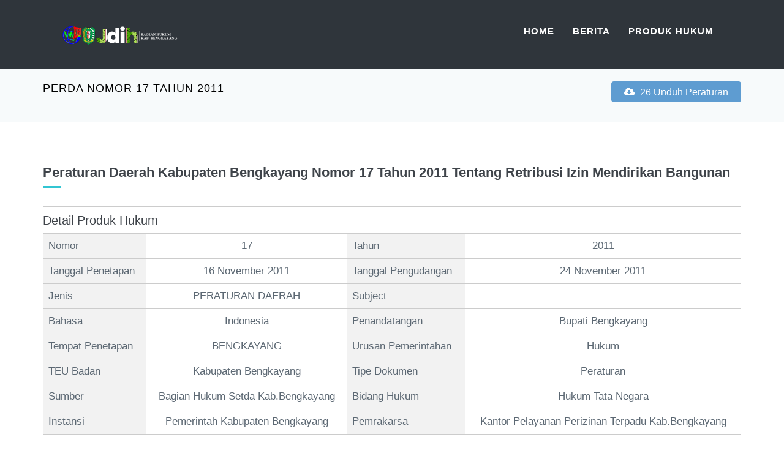

--- FILE ---
content_type: text/html; charset=utf-8
request_url: https://jdih.bengkayangkab.go.id/peraturan/detail-peraturan/407
body_size: 5456
content:

<!DOCTYPE html>

<!--[if IE 9]> <html lang="en" class="ie9"> <![endif]-->
<!--[if !IE]><!-->
<html lang="en"  >
<!--<![endif]-->
<!-- BEGIN HEAD -->
<head>
	<meta charset="utf-8"/>
	<title>Peraturan Daerah Kabupaten Bengkayang Nomor 17 Tahun 2011 Tentang Retribusi Izin Mendirikan Bangunan</title>
	<meta http-equiv="X-UA-Compatible" content="IE=edge">
	<meta content="width=device-width, initial-scale=1.0" name="viewport"/>
	<meta http-equiv="Content-type" content="text/html; charset=utf-8">
	<meta name="description"
          content="Peraturan Daerah Kabupaten Bengkayang Nomor 17 Tahun 2011 Tentang Retribusi Izin Mendirikan Bangunan">
    <meta name="author" content="dhafy.com">
		<!-- BEGIN GLOBAL MANDATORY STYLES -->
	<link href='http://fonts.googleapis.com/css?family=Roboto+Condensed:300italic,400italic,700italic,400,300,700&amp;subset=all' rel='stylesheet' type='text/css'>
	<link href="/static/assets/plugins/socicon/socicon.css" rel="stylesheet" type="text/css"/>
	<link href="/static/assets/plugins/bootstrap-social/bootstrap-social.css" rel="stylesheet" type="text/css"/>		
	<link href="/static/assets/plugins/font-awesome/css/font-awesome.min.css" rel="stylesheet" type="text/css"/>
	<link href="/static/assets/plugins/simple-line-icons/simple-line-icons.min.css" rel="stylesheet" type="text/css"/>
	<link href="/static/assets/plugins/animate/animate.min.css" rel="stylesheet" type="text/css"/>
	<link href="/static/assets/plugins/bootstrap/css/bootstrap.min.css" rel="stylesheet" type="text/css"/>
	<!-- END GLOBAL MANDATORY STYLES -->

	<!-- BEGIN: BASE PLUGINS  -->
	<link href="/static/assets/plugins/revo-slider/css/settings.css" rel="stylesheet" type="text/css"/>
	<link href="/static/assets/plugins/revo-slider/css/layers.css" rel="stylesheet" type="text/css"/>
	<link href="/static/assets/plugins/revo-slider/css/navigation.css" rel="stylesheet" type="text/css"/>
	<link href="/static/assets/plugins/cubeportfolio/css/cubeportfolio.min.css" rel="stylesheet" type="text/css"/>
	<link href="/static/assets/plugins/owl-carousel/assets/owl.carousel.css" rel="stylesheet" type="text/css"/>
	<link href="/static/assets/plugins/fancybox/jquery.fancybox.css" rel="stylesheet" type="text/css"/>
	<link href="/static/assets/plugins/slider-for-bootstrap/css/slider.css" rel="stylesheet" type="text/css"/>
	<!-- END: BASE PLUGINS -->
	
	
    <!-- BEGIN THEME STYLES -->
	<link href="/static/assets/demos/default/css/plugins.css" rel="stylesheet" type="text/css"/>
	<link href="/static/assets/demos/default/css/components.css" id="style_components" rel="stylesheet" type="text/css"/>
	<link href="/static/assets/demos/default/css/themes/default.css" rel="stylesheet" id="style_theme" type="text/css"/>
	<link href="/static/assets/demos/default/css/custom.css" rel="stylesheet" type="text/css"/>
	<!-- END THEME STYLES -->

	<link rel="shortcut icon" href="favicon.ico"/>
	<script async defer data-website-id="a12162de-29ac-4600-be90-29a72252e61b" src="https://umami.dhafy.com/umami.js"></script>
	<style>
	/* ================= EVENT SLIDESHOW ================= */

	/* Center container, not full width */
	.event-wrapper {
	  max-width: 1100px;
	  margin: 40px auto;
	  overflow: hidden;
	}

	/* Owl safety – prevents horizontal overflow */
	.event-slider,
	.event-slider .owl-stage-outer,
	.event-slider .owl-stage {
	  max-width: 100%;
	  overflow: hidden;
	}

	.event-slider .owl-item {
	  width: 100% !important;
	  box-sizing: border-box;
	}

	/* Banner image behavior (1920x1080 safe) */
	.event-banner img {
	  display: block;
	  width: 100%;
	  height: 200px;          /* adjust: 180–220px */
	  object-fit: cover;
	  object-position: center;
	}

	/* Text overlay */
	.event-caption {
	  position: absolute;
	  left: 0;
	  right: 0;
	  bottom: 0;
	  background: rgba(0,0,0,.55);
	  color: #fff;
	  padding: 12px 16px;
	}

	.event-caption h3 {
	  margin: 0;
	  font-size: 18px;
	  font-weight: 600;
	}

	.event-caption p {
	  margin: 5px 0 0;
	  font-size: 13px;
	  opacity: .9;
	}
	/* ================= HERO SECTION ================= */

	.hero-overlay {
	  background: rgba(0,0,0,.6);
	  padding: 240px 15px;
	}

	@media (max-width: 768px) {
	  .hero-overlay {
		padding: 80px 15px;
	  }
	}

	</style>

</head>
<body class="c-layout-header-fixed c-layout-header-mobile-fixed">
		
	<!-- BEGIN: LAYOUT/HEADERS/HEADER-1 -->
<!-- BEGIN: HEADER -->
<header class="c-layout-header c-layout-header-3 c-layout-header-dark-mobile" data-minimize-offset="80">
	<div class="c-navbar">
		<div class="container-fluid">
			<!-- BEGIN: BRAND -->
			<div class="c-navbar-wrapper clearfix">
				<div class="c-brand c-pull-left">
					<a href="/" class="c-logo">
						<img src="/static/images/logo-panjang.png" alt="JDIH Bengkayang" class="c-desktop-logo">
						<img src="/static/images/logo-panjang.png" alt="JDIH Bengkayang" class="c-desktop-logo-inverse">
						<img src="/static/images/logo-panjang.png" alt="JDIH Bengkayang" class="c-mobile-logo">
					</a>
					<button class="c-hor-nav-toggler" type="button" data-target=".c-mega-menu">
					<span class="c-line"></span>
					<span class="c-line"></span>
					<span class="c-line"></span>
					</button>
					<button class="c-topbar-toggler" type="button">
						<i class="fa fa-ellipsis-v"></i>
					</button>
				</div>
				<!-- END: BRAND -->				
				<!-- BEGIN: HOR NAV -->
				<!-- BEGIN: LAYOUT/HEADERS/MEGA-MENU -->
				<!-- BEGIN: MEGA MENU -->
				<!-- Dropdown menu toggle on mobile: c-toggler class can be applied to the link arrow or link itself depending on toggle mode -->
				<nav class="c-mega-menu c-pull-right c-mega-menu-dark c-mega-menu-dark-mobile c-theme c-fonts-uppercase c-fonts-bold">
					<ul class="nav navbar-nav c-theme-nav"> 
						<li>
							<a href="/" class="c-link dropdown-toggle">Home
								<span class="c-arrow c-toggler"></span>
							</a>
						</li>
						<li>
							<a href="/berita/" class="c-link dropdown-toggle">Berita
								<span class="c-arrow c-toggler"></span>
							</a>
						</li>
						<li class="c-menu-type-classic ">
                            <a href="javascript:;" class="c-link dropdown-toggle">
                                Produk Hukum<span class="c-arrow c-toggler"></span>
                            </a>
                            <ul class="dropdown-menu c-menu-type-classic c-pull-left">
                                <li class="dropdown-submenu">
                                    <a href="/perbup/">
                                        Peraturan Bupati
                                        <span class="c-arrow c-toggler"></span>
                                    </a>
                                </li>
                                <li class="dropdown-submenu">
                                    <a href="/perda/">
                                        Peraturan Daerah
                                        <span class="c-arrow c-toggler"></span>
                                    </a>
                                </li>
								<li class="dropdown-submenu">
                                    <a href="/kepbup/">
                                        Keputusan Bupati
                                        <span class="c-arrow c-toggler"></span>
                                    </a>
                                </li>
                            </ul>
                        </li>
					</ul>
				</nav>
				<!-- END: MEGA MENU --><!-- END: LAYOUT/HEADERS/MEGA-MENU -->
				<!-- END: HOR NAV -->		
			</div>			
		</div>
	</div>
</header>
<!-- END: HEADER --><!-- END: LAYOUT/HEADERS/HEADER-1 -->

		<!-- BEGIN: PAGE CONTENT -->
		<!-- BEGIN: PAGE CONTAINER -->
		<div class="c-layout-page">
			
<!-- BEGIN: LAYOUT/BREADCRUMBS/BREADCRUMBS-1 -->

<div class="c-layout-breadcrumbs-1 c-fonts-uppercase c-fonts-bold">
	<div class="container">
		<div class="c-page-title c-pull-left">
			<h3 class="c-font-uppercase c-font-sbold">
                PERDA Nomor 17 Tahun 2011
            </h3>
		</div>
		<ul class="c-page-breadcrumbs c-theme-nav c-pull-right c-fonts-regular">
            
			<li>
                <a href="/media/peraturan/2011/2011perda017.pdf" download="/media/peraturan/2011/2011perda017.pdf"
                   onclick="location.href='/peraturan/updatedownload/407'">

                    <button type="button" class="btn btn-primary">
                        <i class="fa fa-cloud-download"></i>
                        26 Unduh Peraturan
                    </button>
                </a>
            </li>
            
            
            
		</ul>
	</div>
</div><!-- END: LAYOUT/BREADCRUMBS/BREADCRUMBS-1 -->

<!-- BEGIN: CONTENT/MISC/SERVICES-2 -->
<div class="c-content-box c-size-md c-bg-white c-padding-20">
	<div class="container">
		<div class="c-content-feature-2-grid">
			<div class="c-content-title-1  wow animated bounceInUp">
				<h1 class="c-font-bold">Peraturan Daerah Kabupaten Bengkayang Nomor 17 Tahun 2011 Tentang Retribusi Izin Mendirikan Bangunan</h1>
				<div class="c-line-left"></div>
			</div>
			<div class="c-shop-product-compare wow animated bounceInDown">
                <div class="c-product-compare-content">
                    <div class="c-product-data c-compare-products clearfix">
                        <div class="table-wrapper-responsive">                
                            <table class="c-product-compare-table">                  
                                <tbody>
                                <tr>
                                  <th colspan="4">
                                    <h2>Detail Produk Hukum</h2>
                                  </th>
                                </tr>
                                <tr>
                                    <td class="c-compare-info">
                                      Nomor
                                    </td>
                                    <td class="c-compare-item">
                                      17
                                    </td>
                                    <td class="c-compare-info">
                                        Tahun
                                    </td>
                                    <td class="c-compare-item">
                                        2011
                                    </td>
                                  </tr>
                                <tr>
                                    <td class="c-compare-info">
                                    Tanggal Penetapan
                                    </td>
                                    <td class="c-compare-item">
                                    16 November 2011
                                    </td>
                                    <td class="c-compare-info">
                                    Tanggal Pengudangan
                                    </td>
                                    <td class="c-compare-item">
                                        24 November 2011
                                    </td>
                                </tr>
                                <tr>
                                    <td class="c-compare-info">
                                        Jenis
                                    </td>
                                    <td class="c-compare-item">
                                        PERATURAN DAERAH
                                    </td>
                                    <td class="c-compare-info">
                                        Subject
                                    </td>
                                    <td class="c-compare-item">
                                        
                                    </td>
                                </tr>
                                <tr>
                                    <td class="c-compare-info">
                                        Bahasa  
                                    </td>
                                    <td class="c-compare-item">
                                        Indonesia
                                    </td>
                                    <td class="c-compare-info">
                                        Penandatangan  
                                    </td>
                                    <td class="c-compare-item">
                                        Bupati Bengkayang
                                    </td>
                                </tr>
                                <tr>
                                    <td class="c-compare-info">
                                        Tempat Penetapan  
                                    </td>
                                    <td class="c-compare-item">
                                        BENGKAYANG
                                    </td>
                                    <td class="c-compare-info">
                                        Urusan Pemerintahan
                                    </td>
                                    <td class="c-compare-item">
                                        Hukum
                                    </td>
                                </tr>
                                <tr>
                                    <td class="c-compare-info">
                                        TEU Badan
                                    </td>
                                    <td class="c-compare-item">
                                        Kabupaten Bengkayang
                                    </td>
                                    <td class="c-compare-info">
                                        Tipe Dokumen
                                    </td>
                                    <td class="c-compare-item">
                                        Peraturan
                                    </td>
                                </tr>
                                <tr>
                                    <td class="c-compare-info">
                                        Sumber
                                    </td>
                                    <td class="c-compare-item">
                                        Bagian Hukum Setda Kab.Bengkayang
                                    </td>
                                    <td class="c-compare-info">
                                        Bidang Hukum
                                    </td>
                                    <td class="c-compare-item">
                                        Hukum Tata Negara
                                    </td>
                                </tr>
                                <tr>
                                    <td class="c-compare-info">
                                        Instansi
                                    </td>
                                    <td class="c-compare-item">
                                        Pemerintah Kabupaten Bengkayang
                                    </td>
                                    <td class="c-compare-info">
                                        Pemrakarsa
                                    </td>
                                    <td class="c-compare-item">
                                        Kantor Pelayanan Perizinan Terpadu Kab.Bengkayang
                                    </td>
                                </tr>
                            </tbody>
                        </table>
                        <p class="c-margin-t-20">
                            <strong>Status Akhir:</strong>
                            TIDAK BERLAKU
                        </p>
                        <p class="c-margin-t-20">
                            <strong>Catatan:</strong>
                            <p><span style="color:black">DICABUT PERATURAN DAERAH kABUPATEN bENGKAYANG NOMOR 11 TAHUN 2023 TENTANG PAJAK DAERAH DAN RETRIBUSI DAERAH</span></p>
                        </p>
                        <p class="c-margin-t-20">
                            <strong>Peraturan Terkait:</strong>
                            
                        </p>
                        <p class="c-margin-t-20">
                            <strong>Dokumen Terkait:</strong>
                            
                        </p>
                        <p class="c-margin-t-20">
                            <strong>Hasil Uji MK:</strong>
                            
                        </p>
                        <p class="c-margin-t-20">
                            <strong>Abstrak:</strong>
                            
                        </p>
                        </div>
                    </div>
                </div>
            </div>
		</div>
	</div> 
</div><!-- END: CONTENT/MISC/SERVICES-2 -->

		</div>
		<!-- END: PAGE CONTAINER -->
		<!-- END: PAGE CONTENT -->

	<!-- BEGIN: LAYOUT/FOOTERS/FOOTER-1 -->
<a name="footer"></a>
<footer class="c-layout-footer c-layout-footer-1">
	<div class="c-postfooter">
		<div class="container">
			<div class="row">
				<div class="col-md-6 col-sm-6">
					<p class="c-copyright c-font-oswald c-font-14">
						2020 - 2026 &copy; <a class="c-font-white" href="/">JDIH Kabupaten Bengkayang</a>
					</p>
				</div>
				<div class="col-md-6 col-sm-6">
					<ul class="c-socials">
						<li><a href="#"><i class="icon-social-twitter"></i></a></li>
						<li><a href="#"><i class="icon-social-facebook"></i></a></li>
						<li><a href="#"><i class="icon-social-youtube"></i></a></li>
						<li><a href="#"><i class="icon-social-dribbble"></i></a></li>
					</ul>
				</div>
			</div>
		</div>
	</div>
</footer><!-- END: LAYOUT/FOOTERS/FOOTER-1 -->

	<!-- BEGIN: LAYOUT/FOOTERS/GO2TOP -->
<div class="c-layout-go2top">
	<i class="icon-arrow-up"></i>
</div><!-- END: LAYOUT/FOOTERS/GO2TOP -->

	<!-- BEGIN: LAYOUT/BASE/BOTTOM -->
    <!-- BEGIN: CORE PLUGINS -->
	<!--[if lt IE 9]>
	<script src="/static/assets/global/plugins/excanvas.min.js"></script> 
	<![endif]-->
	<script src="/static/assets/plugins/jquery.min.js" type="text/javascript" ></script>
	<script src="/static/assets/plugins/jquery-migrate.min.js" type="text/javascript" ></script>
	<script src="/static/assets/plugins/bootstrap/js/bootstrap.min.js" type="text/javascript" ></script>
	<script src="/static/assets/plugins/jquery.easing.min.js" type="text/javascript" ></script>
	<script src="/static/assets/plugins/reveal-animate/wow.js" type="text/javascript" ></script>
	<script src="/static/assets/demos/default/js/scripts/reveal-animate/reveal-animate.js" type="text/javascript" ></script>

	<!-- END: CORE PLUGINS -->

	<!-- BEGIN: LAYOUT PLUGINS -->
	<script src="/static/assets/plugins/revo-slider/js/jquery.themepunch.tools.min.js" type="text/javascript"></script>
	<script src="/static/assets/plugins/revo-slider/js/jquery.themepunch.revolution.min.js" type="text/javascript"></script>
	<script src="/static/assets/plugins/revo-slider/js/extensions/revolution.extension.slideanims.min.js" type="text/javascript"></script>
	<script src="/static/assets/plugins/revo-slider/js/extensions/revolution.extension.layeranimation.min.js" type="text/javascript"></script>
	<script src="/static/assets/plugins/revo-slider/js/extensions/revolution.extension.navigation.min.js" type="text/javascript"></script>
	<script src="/static/assets/plugins/revo-slider/js/extensions/revolution.extension.video.min.js" type="text/javascript"></script>
	<script src="/static/assets/plugins/revo-slider/js/extensions/revolution.extension.parallax.min.js" type="text/javascript"></script>
	<script src="/static/assets/plugins/cubeportfolio/js/jquery.cubeportfolio.min.js" type="text/javascript"></script>
	<script src="/static/assets/plugins/owl-carousel/owl.carousel.min.js" type="text/javascript"></script>
	<script src="/static/assets/plugins/counterup/jquery.waypoints.min.js" type="text/javascript"></script>
	<script src="/static/assets/plugins/counterup/jquery.counterup.min.js" type="text/javascript"></script>
	<script src="/static/assets/plugins/fancybox/jquery.fancybox.pack.js" type="text/javascript"></script>
	<script src="/static/assets/plugins/smooth-scroll/jquery.smooth-scroll.js" type="text/javascript"></script>
	<script src="/static/assets/plugins/typed/typed.min.js" type="text/javascript"></script>
	<script src="/static/assets/plugins/slider-for-bootstrap/js/bootstrap-slider.js" type="text/javascript"></script>
	<script src="/static/assets/plugins/js-cookie/js.cookie.js" type="text/javascript"></script>
	<!-- END: LAYOUT PLUGINS -->
				
	
	<!-- BEGIN: THEME SCRIPTS -->
	<script src="/static/assets/base/js/components.js" type="text/javascript"></script>
	<script src="/static/assets/base/js/components-shop.js" type="text/javascript"></script>
	<script src="/static/assets/base/js/app.js" type="text/javascript"></script>
	<script>
	$(document).ready(function() {    
		App.init(); // init core    
	});
	</script>
	<!-- END: THEME SCRIPTS -->

			<!-- BEGIN: PAGE SCRIPTS -->
								<script>
			$(document).ready(function() {
    var api;
    var slider = $('.c-layout-revo-slider .tp-banner');
    var cont = $('.c-layout-revo-slider .tp-banner-container');    
    var onepageMode = $('.c-mega-menu-onepage-dots').size() > 0 ? true : false;

    if (onepageMode) {
        api = slider.show().revolution({
            sliderType:"standard",
            sliderLayout:"fullscreen",
            responsiveLevels:[2048,1024,778,480],
            gridwidth: [1170, 1024, 778, 480],
            gridheight: [868, 768, 960, 720],
            delay: 15000,    
            startwidth:1170,
            startheight: 1000,

            navigation: {
                keyboardNavigation:"off",
                keyboard_direction: "horizontal",
                mouseScrollNavigation:"off",
                onHoverStop:"off",
                bullets: {
                    style:"round",
                    enable:true,
                    hide_onmobile:false,
                    hide_onleave:true,
                    hide_delay:200,
                    hide_delay_mobile:1200,
                    hide_under:0,
                    hide_over:9999,
                    direction:"horizontal",
                    h_align:"center",
                    v_align:"bottom",
                    space:5,
                    v_offset:60,

                },
                touch: {
                    touchenabled: 'off',
                }   
            },

            spinner: "spinner2",

            shadow: 0,
            fullWidth: "off",
            forceFullWidth: "off",

            hideThumbsOnMobile: "on",
            hideNavDelayOnMobile: 1500,
            hideBulletsOnMobile: "on",
            hideArrowsOnMobile: "on",
            hideThumbsUnderResolution: 0
        });
    } else {
        api = slider.show().revolution({
            sliderType:"standard",
            sliderLayout:"fullscreen",
            responsiveLevels:[2048,1024,778,480],
            gridwidth: [1170, 1024, 778, 480],
            gridheight: [868, 768, 960, 720],
            delay: 15000,    
            startwidth:1170,
            startheight: App.getViewPort().height,

            navigation: {
                keyboardNavigation:"off",
                keyboard_direction: "horizontal",
                mouseScrollNavigation:"off",
                onHoverStop:"on",
                arrows: {
                    style:"circle",
                    enable:true,
                    hide_onmobile:false,
                    hide_onleave:false,
                    tmp:'',
                    left: {
                        h_align:"left",
                        v_align:"center",
                        h_offset:30,
                        v_offset:0
                    },
                    right: {
                        h_align:"right",
                        v_align:"center",
                        h_offset:30,
                        v_offset:0
                    }
                },
                touch: {
                    touchenabled: 'on',
                    swipe_threshold: 75,
                    swipe_min_touches: 1,
                    swipe_direction: 'horizontal',
                    drag_block_vertical: true
                }      
            },

            spinner: "spinner2",

            shadow: 0,
            fullWidth: "off",
            forceFullWidth: "off",

            hideThumbsOnMobile: "on",
            hideNavDelayOnMobile: 1500,
            hideBulletsOnMobile: "on",
            hideArrowsOnMobile: "on",
            hideThumbsUnderResolution: 0
        });
    }
}); //ready	
			</script>
	<!-- END: PAGE SCRIPTS -->
	<!-- END: LAYOUT/BASE/BOTTOM -->
		
		

</body>
</html>